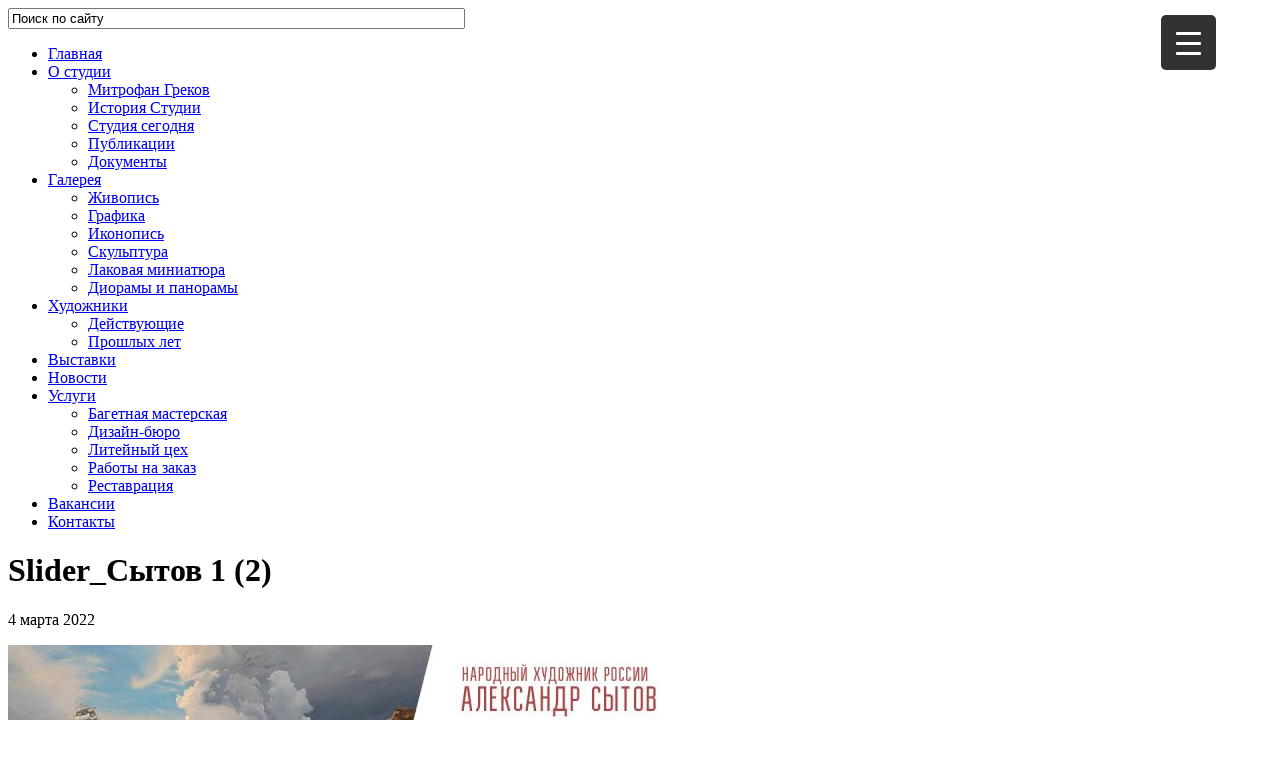

--- FILE ---
content_type: text/html; charset=UTF-8
request_url: https://www.grekovstudio.ru/slider_sytov-1-2
body_size: 15483
content:
<!DOCTYPE html>
<html dir="ltr" lang="ru-RU" class="no-js no-svg">
<head>
	<link rel="stylesheet" media="screen and (max-width: 641px)" href="https://www.grekovstudio.ru/wp-content/themes/grekov_theme/style-m.css?ver=2105251" />
	<link rel="stylesheet" type="text/css" media="screen and (min-width: 641px)" href="https://www.grekovstudio.ru/wp-content/themes/grekov_theme/style.css?ver=210525231" />
	<!-- Global site tag (gtag.js) - Google Analytics -->
	<script async src="https://www.googletagmanager.com/gtag/js?id=UA-116939271-1"></script>
	<script>
	  window.dataLayer = window.dataLayer || [];
	  function gtag(){dataLayer.push(arguments);}
	  gtag('js', new Date());

	  gtag('config', 'UA-116939271-1');
	</script>
	
	
	<meta name="yandex-verification" content="cd128a33ce2a01c6" /> 
	<!-- Yandex.Metrika counter -->
    <script type="text/javascript" >
       (function(m,e,t,r,i,k,a){m[i]=m[i]||function(){(m[i].a=m[i].a||[]).push(arguments)};
       m[i].l=1*new Date();
       for (var j = 0; j < document.scripts.length; j++) {if (document.scripts[j].src === r) { return; }}
       k=e.createElement(t),a=e.getElementsByTagName(t)[0],k.async=1,k.src=r,a.parentNode.insertBefore(k,a)})
       (window, document, "script", "https://mc.yandex.ru/metrika/tag.js", "ym");

       ym(48338828, "init", {
            clickmap:true,
            trackLinks:true,
            accurateTrackBounce:true
       });
    </script>
    <noscript><div><img src="https://mc.yandex.ru/watch/48338828" style="position:absolute; left:-9999px;" alt="" /></div></noscript>
    <!-- /Yandex.Metrika counter -->
	
	
	
	
	
	<link rel="icon" href="" type="image/x-icon" />
	<link rel="shortcut icon" href="" type="image/x-icon" />
	
	<meta charset="UTF-8">
	<meta name="viewport" content="width=device-width, initial-scale=1">
	<link rel="profile" href="https://gmpg.org/xfn/11">
	
	<meta property="og:locale" content="ru_RU" />
	<meta property="og:type" content="article" />
	<meta property="og:title" content="Slider_Сытов 1 (2) | Студия Грекова" />
	<meta property="og:url" content="https://www.grekovstudio.ru/slider_sytov-1-2" />
		<meta property="og:image:width" content="300" />
	<meta property="og:image:height" content="200" />
	<meta name="twitter:card" content="summary_large_image" />
		<meta property="article:publisher" content="https://www.facebook.com/grekovstudio/" />

		<style>img:is([sizes="auto" i], [sizes^="auto," i]) { contain-intrinsic-size: 3000px 1500px }</style>
	
		<!-- All in One SEO 4.8.7.2 - aioseo.com -->
		<title>Slider_Сытов 1 (2) | Студия Грекова</title>
	<meta name="robots" content="max-image-preview:large" />
	<meta name="author" content="admin"/>
	<link rel="canonical" href="https://www.grekovstudio.ru/slider_sytov-1-2" />
	<meta name="generator" content="All in One SEO (AIOSEO) 4.8.7.2" />
		<script type="application/ld+json" class="aioseo-schema">
			{"@context":"https:\/\/schema.org","@graph":[{"@type":"BreadcrumbList","@id":"https:\/\/www.grekovstudio.ru\/slider_sytov-1-2#breadcrumblist","itemListElement":[{"@type":"ListItem","@id":"https:\/\/www.grekovstudio.ru#listItem","position":1,"name":"Home","item":"https:\/\/www.grekovstudio.ru","nextItem":{"@type":"ListItem","@id":"https:\/\/www.grekovstudio.ru\/slider_sytov-1-2#listItem","name":"Slider_\u0421\u044b\u0442\u043e\u0432 1 (2)"}},{"@type":"ListItem","@id":"https:\/\/www.grekovstudio.ru\/slider_sytov-1-2#listItem","position":2,"name":"Slider_\u0421\u044b\u0442\u043e\u0432 1 (2)","previousItem":{"@type":"ListItem","@id":"https:\/\/www.grekovstudio.ru#listItem","name":"Home"}}]},{"@type":"ItemPage","@id":"https:\/\/www.grekovstudio.ru\/slider_sytov-1-2#itempage","url":"https:\/\/www.grekovstudio.ru\/slider_sytov-1-2","name":"Slider_\u0421\u044b\u0442\u043e\u0432 1 (2) | \u0421\u0442\u0443\u0434\u0438\u044f \u0413\u0440\u0435\u043a\u043e\u0432\u0430","inLanguage":"ru-RU","isPartOf":{"@id":"https:\/\/www.grekovstudio.ru\/#website"},"breadcrumb":{"@id":"https:\/\/www.grekovstudio.ru\/slider_sytov-1-2#breadcrumblist"},"author":{"@id":"https:\/\/www.grekovstudio.ru\/author\/admin#author"},"creator":{"@id":"https:\/\/www.grekovstudio.ru\/author\/admin#author"},"datePublished":"2022-03-04T11:42:57+03:00","dateModified":"2022-03-04T11:42:57+03:00"},{"@type":"Organization","@id":"https:\/\/www.grekovstudio.ru\/#organization","name":"\u0421\u0442\u0443\u0434\u0438\u044f \u0432\u043e\u0435\u043d\u043d\u044b\u0445 \u0445\u0443\u0434\u043e\u0436\u043d\u0438\u043a\u043e\u0432 \u0438\u043c\u0435\u043d\u0438 \u041c.\u0411. \u0413\u0440\u0435\u043a\u043e\u0432\u0430","description":"\u0421\u0442\u0443\u0434\u0438\u044f \u0432\u043e\u0435\u043d\u043d\u044b\u0445 \u0445\u0443\u0434\u043e\u0436\u043d\u0438\u043a\u043e\u0432 \u0438\u043c\u0435\u043d\u0438 \u041c.\u0411. \u0413\u0440\u0435\u043a\u043e\u0432\u0430","url":"https:\/\/www.grekovstudio.ru\/","logo":{"@type":"ImageObject","url":"https:\/\/www.grekovstudio.ru\/wp-content\/uploads\/2021\/09\/logo_main-1.png","@id":"https:\/\/www.grekovstudio.ru\/slider_sytov-1-2\/#organizationLogo","width":1000,"height":830},"image":{"@id":"https:\/\/www.grekovstudio.ru\/slider_sytov-1-2\/#organizationLogo"},"sameAs":["https:\/\/www.instagram.com\/grekovstudio","https:\/\/www.youtube.com\/channel\/UC0Q6fHLkoLB_xn4_LOO1-VQ"]},{"@type":"Person","@id":"https:\/\/www.grekovstudio.ru\/author\/admin#author","url":"https:\/\/www.grekovstudio.ru\/author\/admin","name":"admin","image":{"@type":"ImageObject","@id":"https:\/\/www.grekovstudio.ru\/slider_sytov-1-2#authorImage","url":"https:\/\/secure.gravatar.com\/avatar\/47c0a33c98088dcd58d479120ba129e0?s=96&d=mm&r=g","width":96,"height":96,"caption":"admin"}},{"@type":"WebSite","@id":"https:\/\/www.grekovstudio.ru\/#website","url":"https:\/\/www.grekovstudio.ru\/","name":"\u0421\u0442\u0443\u0434\u0438\u044f \u0413\u0440\u0435\u043a\u043e\u0432\u0430","description":"\u0421\u0442\u0443\u0434\u0438\u044f \u0432\u043e\u0435\u043d\u043d\u044b\u0445 \u0445\u0443\u0434\u043e\u0436\u043d\u0438\u043a\u043e\u0432 \u0438\u043c\u0435\u043d\u0438 \u041c.\u0411. \u0413\u0440\u0435\u043a\u043e\u0432\u0430","inLanguage":"ru-RU","publisher":{"@id":"https:\/\/www.grekovstudio.ru\/#organization"}}]}
		</script>
		<!-- All in One SEO -->

<link rel="alternate" type="application/rss+xml" title="Студия Грекова &raquo; Лента комментариев к &laquo;Slider_Сытов 1 (2)&raquo;" href="https://www.grekovstudio.ru/feed/?attachment_id=6563" />
<script type="text/javascript">
/* <![CDATA[ */
window._wpemojiSettings = {"baseUrl":"https:\/\/s.w.org\/images\/core\/emoji\/15.0.3\/72x72\/","ext":".png","svgUrl":"https:\/\/s.w.org\/images\/core\/emoji\/15.0.3\/svg\/","svgExt":".svg","source":{"concatemoji":"https:\/\/www.grekovstudio.ru\/wp-includes\/js\/wp-emoji-release.min.js?ver=6.7.4"}};
/*! This file is auto-generated */
!function(i,n){var o,s,e;function c(e){try{var t={supportTests:e,timestamp:(new Date).valueOf()};sessionStorage.setItem(o,JSON.stringify(t))}catch(e){}}function p(e,t,n){e.clearRect(0,0,e.canvas.width,e.canvas.height),e.fillText(t,0,0);var t=new Uint32Array(e.getImageData(0,0,e.canvas.width,e.canvas.height).data),r=(e.clearRect(0,0,e.canvas.width,e.canvas.height),e.fillText(n,0,0),new Uint32Array(e.getImageData(0,0,e.canvas.width,e.canvas.height).data));return t.every(function(e,t){return e===r[t]})}function u(e,t,n){switch(t){case"flag":return n(e,"\ud83c\udff3\ufe0f\u200d\u26a7\ufe0f","\ud83c\udff3\ufe0f\u200b\u26a7\ufe0f")?!1:!n(e,"\ud83c\uddfa\ud83c\uddf3","\ud83c\uddfa\u200b\ud83c\uddf3")&&!n(e,"\ud83c\udff4\udb40\udc67\udb40\udc62\udb40\udc65\udb40\udc6e\udb40\udc67\udb40\udc7f","\ud83c\udff4\u200b\udb40\udc67\u200b\udb40\udc62\u200b\udb40\udc65\u200b\udb40\udc6e\u200b\udb40\udc67\u200b\udb40\udc7f");case"emoji":return!n(e,"\ud83d\udc26\u200d\u2b1b","\ud83d\udc26\u200b\u2b1b")}return!1}function f(e,t,n){var r="undefined"!=typeof WorkerGlobalScope&&self instanceof WorkerGlobalScope?new OffscreenCanvas(300,150):i.createElement("canvas"),a=r.getContext("2d",{willReadFrequently:!0}),o=(a.textBaseline="top",a.font="600 32px Arial",{});return e.forEach(function(e){o[e]=t(a,e,n)}),o}function t(e){var t=i.createElement("script");t.src=e,t.defer=!0,i.head.appendChild(t)}"undefined"!=typeof Promise&&(o="wpEmojiSettingsSupports",s=["flag","emoji"],n.supports={everything:!0,everythingExceptFlag:!0},e=new Promise(function(e){i.addEventListener("DOMContentLoaded",e,{once:!0})}),new Promise(function(t){var n=function(){try{var e=JSON.parse(sessionStorage.getItem(o));if("object"==typeof e&&"number"==typeof e.timestamp&&(new Date).valueOf()<e.timestamp+604800&&"object"==typeof e.supportTests)return e.supportTests}catch(e){}return null}();if(!n){if("undefined"!=typeof Worker&&"undefined"!=typeof OffscreenCanvas&&"undefined"!=typeof URL&&URL.createObjectURL&&"undefined"!=typeof Blob)try{var e="postMessage("+f.toString()+"("+[JSON.stringify(s),u.toString(),p.toString()].join(",")+"));",r=new Blob([e],{type:"text/javascript"}),a=new Worker(URL.createObjectURL(r),{name:"wpTestEmojiSupports"});return void(a.onmessage=function(e){c(n=e.data),a.terminate(),t(n)})}catch(e){}c(n=f(s,u,p))}t(n)}).then(function(e){for(var t in e)n.supports[t]=e[t],n.supports.everything=n.supports.everything&&n.supports[t],"flag"!==t&&(n.supports.everythingExceptFlag=n.supports.everythingExceptFlag&&n.supports[t]);n.supports.everythingExceptFlag=n.supports.everythingExceptFlag&&!n.supports.flag,n.DOMReady=!1,n.readyCallback=function(){n.DOMReady=!0}}).then(function(){return e}).then(function(){var e;n.supports.everything||(n.readyCallback(),(e=n.source||{}).concatemoji?t(e.concatemoji):e.wpemoji&&e.twemoji&&(t(e.twemoji),t(e.wpemoji)))}))}((window,document),window._wpemojiSettings);
/* ]]> */
</script>
<style id='wp-emoji-styles-inline-css' type='text/css'>

	img.wp-smiley, img.emoji {
		display: inline !important;
		border: none !important;
		box-shadow: none !important;
		height: 1em !important;
		width: 1em !important;
		margin: 0 0.07em !important;
		vertical-align: -0.1em !important;
		background: none !important;
		padding: 0 !important;
	}
</style>
<link rel='stylesheet' id='wp-block-library-css' href='https://www.grekovstudio.ru/wp-includes/css/dist/block-library/style.min.css?ver=6.7.4' type='text/css' media='all' />
<style id='classic-theme-styles-inline-css' type='text/css'>
/*! This file is auto-generated */
.wp-block-button__link{color:#fff;background-color:#32373c;border-radius:9999px;box-shadow:none;text-decoration:none;padding:calc(.667em + 2px) calc(1.333em + 2px);font-size:1.125em}.wp-block-file__button{background:#32373c;color:#fff;text-decoration:none}
</style>
<style id='global-styles-inline-css' type='text/css'>
:root{--wp--preset--aspect-ratio--square: 1;--wp--preset--aspect-ratio--4-3: 4/3;--wp--preset--aspect-ratio--3-4: 3/4;--wp--preset--aspect-ratio--3-2: 3/2;--wp--preset--aspect-ratio--2-3: 2/3;--wp--preset--aspect-ratio--16-9: 16/9;--wp--preset--aspect-ratio--9-16: 9/16;--wp--preset--color--black: #000000;--wp--preset--color--cyan-bluish-gray: #abb8c3;--wp--preset--color--white: #ffffff;--wp--preset--color--pale-pink: #f78da7;--wp--preset--color--vivid-red: #cf2e2e;--wp--preset--color--luminous-vivid-orange: #ff6900;--wp--preset--color--luminous-vivid-amber: #fcb900;--wp--preset--color--light-green-cyan: #7bdcb5;--wp--preset--color--vivid-green-cyan: #00d084;--wp--preset--color--pale-cyan-blue: #8ed1fc;--wp--preset--color--vivid-cyan-blue: #0693e3;--wp--preset--color--vivid-purple: #9b51e0;--wp--preset--gradient--vivid-cyan-blue-to-vivid-purple: linear-gradient(135deg,rgba(6,147,227,1) 0%,rgb(155,81,224) 100%);--wp--preset--gradient--light-green-cyan-to-vivid-green-cyan: linear-gradient(135deg,rgb(122,220,180) 0%,rgb(0,208,130) 100%);--wp--preset--gradient--luminous-vivid-amber-to-luminous-vivid-orange: linear-gradient(135deg,rgba(252,185,0,1) 0%,rgba(255,105,0,1) 100%);--wp--preset--gradient--luminous-vivid-orange-to-vivid-red: linear-gradient(135deg,rgba(255,105,0,1) 0%,rgb(207,46,46) 100%);--wp--preset--gradient--very-light-gray-to-cyan-bluish-gray: linear-gradient(135deg,rgb(238,238,238) 0%,rgb(169,184,195) 100%);--wp--preset--gradient--cool-to-warm-spectrum: linear-gradient(135deg,rgb(74,234,220) 0%,rgb(151,120,209) 20%,rgb(207,42,186) 40%,rgb(238,44,130) 60%,rgb(251,105,98) 80%,rgb(254,248,76) 100%);--wp--preset--gradient--blush-light-purple: linear-gradient(135deg,rgb(255,206,236) 0%,rgb(152,150,240) 100%);--wp--preset--gradient--blush-bordeaux: linear-gradient(135deg,rgb(254,205,165) 0%,rgb(254,45,45) 50%,rgb(107,0,62) 100%);--wp--preset--gradient--luminous-dusk: linear-gradient(135deg,rgb(255,203,112) 0%,rgb(199,81,192) 50%,rgb(65,88,208) 100%);--wp--preset--gradient--pale-ocean: linear-gradient(135deg,rgb(255,245,203) 0%,rgb(182,227,212) 50%,rgb(51,167,181) 100%);--wp--preset--gradient--electric-grass: linear-gradient(135deg,rgb(202,248,128) 0%,rgb(113,206,126) 100%);--wp--preset--gradient--midnight: linear-gradient(135deg,rgb(2,3,129) 0%,rgb(40,116,252) 100%);--wp--preset--font-size--small: 13px;--wp--preset--font-size--medium: 20px;--wp--preset--font-size--large: 36px;--wp--preset--font-size--x-large: 42px;--wp--preset--spacing--20: 0.44rem;--wp--preset--spacing--30: 0.67rem;--wp--preset--spacing--40: 1rem;--wp--preset--spacing--50: 1.5rem;--wp--preset--spacing--60: 2.25rem;--wp--preset--spacing--70: 3.38rem;--wp--preset--spacing--80: 5.06rem;--wp--preset--shadow--natural: 6px 6px 9px rgba(0, 0, 0, 0.2);--wp--preset--shadow--deep: 12px 12px 50px rgba(0, 0, 0, 0.4);--wp--preset--shadow--sharp: 6px 6px 0px rgba(0, 0, 0, 0.2);--wp--preset--shadow--outlined: 6px 6px 0px -3px rgba(255, 255, 255, 1), 6px 6px rgba(0, 0, 0, 1);--wp--preset--shadow--crisp: 6px 6px 0px rgba(0, 0, 0, 1);}:where(.is-layout-flex){gap: 0.5em;}:where(.is-layout-grid){gap: 0.5em;}body .is-layout-flex{display: flex;}.is-layout-flex{flex-wrap: wrap;align-items: center;}.is-layout-flex > :is(*, div){margin: 0;}body .is-layout-grid{display: grid;}.is-layout-grid > :is(*, div){margin: 0;}:where(.wp-block-columns.is-layout-flex){gap: 2em;}:where(.wp-block-columns.is-layout-grid){gap: 2em;}:where(.wp-block-post-template.is-layout-flex){gap: 1.25em;}:where(.wp-block-post-template.is-layout-grid){gap: 1.25em;}.has-black-color{color: var(--wp--preset--color--black) !important;}.has-cyan-bluish-gray-color{color: var(--wp--preset--color--cyan-bluish-gray) !important;}.has-white-color{color: var(--wp--preset--color--white) !important;}.has-pale-pink-color{color: var(--wp--preset--color--pale-pink) !important;}.has-vivid-red-color{color: var(--wp--preset--color--vivid-red) !important;}.has-luminous-vivid-orange-color{color: var(--wp--preset--color--luminous-vivid-orange) !important;}.has-luminous-vivid-amber-color{color: var(--wp--preset--color--luminous-vivid-amber) !important;}.has-light-green-cyan-color{color: var(--wp--preset--color--light-green-cyan) !important;}.has-vivid-green-cyan-color{color: var(--wp--preset--color--vivid-green-cyan) !important;}.has-pale-cyan-blue-color{color: var(--wp--preset--color--pale-cyan-blue) !important;}.has-vivid-cyan-blue-color{color: var(--wp--preset--color--vivid-cyan-blue) !important;}.has-vivid-purple-color{color: var(--wp--preset--color--vivid-purple) !important;}.has-black-background-color{background-color: var(--wp--preset--color--black) !important;}.has-cyan-bluish-gray-background-color{background-color: var(--wp--preset--color--cyan-bluish-gray) !important;}.has-white-background-color{background-color: var(--wp--preset--color--white) !important;}.has-pale-pink-background-color{background-color: var(--wp--preset--color--pale-pink) !important;}.has-vivid-red-background-color{background-color: var(--wp--preset--color--vivid-red) !important;}.has-luminous-vivid-orange-background-color{background-color: var(--wp--preset--color--luminous-vivid-orange) !important;}.has-luminous-vivid-amber-background-color{background-color: var(--wp--preset--color--luminous-vivid-amber) !important;}.has-light-green-cyan-background-color{background-color: var(--wp--preset--color--light-green-cyan) !important;}.has-vivid-green-cyan-background-color{background-color: var(--wp--preset--color--vivid-green-cyan) !important;}.has-pale-cyan-blue-background-color{background-color: var(--wp--preset--color--pale-cyan-blue) !important;}.has-vivid-cyan-blue-background-color{background-color: var(--wp--preset--color--vivid-cyan-blue) !important;}.has-vivid-purple-background-color{background-color: var(--wp--preset--color--vivid-purple) !important;}.has-black-border-color{border-color: var(--wp--preset--color--black) !important;}.has-cyan-bluish-gray-border-color{border-color: var(--wp--preset--color--cyan-bluish-gray) !important;}.has-white-border-color{border-color: var(--wp--preset--color--white) !important;}.has-pale-pink-border-color{border-color: var(--wp--preset--color--pale-pink) !important;}.has-vivid-red-border-color{border-color: var(--wp--preset--color--vivid-red) !important;}.has-luminous-vivid-orange-border-color{border-color: var(--wp--preset--color--luminous-vivid-orange) !important;}.has-luminous-vivid-amber-border-color{border-color: var(--wp--preset--color--luminous-vivid-amber) !important;}.has-light-green-cyan-border-color{border-color: var(--wp--preset--color--light-green-cyan) !important;}.has-vivid-green-cyan-border-color{border-color: var(--wp--preset--color--vivid-green-cyan) !important;}.has-pale-cyan-blue-border-color{border-color: var(--wp--preset--color--pale-cyan-blue) !important;}.has-vivid-cyan-blue-border-color{border-color: var(--wp--preset--color--vivid-cyan-blue) !important;}.has-vivid-purple-border-color{border-color: var(--wp--preset--color--vivid-purple) !important;}.has-vivid-cyan-blue-to-vivid-purple-gradient-background{background: var(--wp--preset--gradient--vivid-cyan-blue-to-vivid-purple) !important;}.has-light-green-cyan-to-vivid-green-cyan-gradient-background{background: var(--wp--preset--gradient--light-green-cyan-to-vivid-green-cyan) !important;}.has-luminous-vivid-amber-to-luminous-vivid-orange-gradient-background{background: var(--wp--preset--gradient--luminous-vivid-amber-to-luminous-vivid-orange) !important;}.has-luminous-vivid-orange-to-vivid-red-gradient-background{background: var(--wp--preset--gradient--luminous-vivid-orange-to-vivid-red) !important;}.has-very-light-gray-to-cyan-bluish-gray-gradient-background{background: var(--wp--preset--gradient--very-light-gray-to-cyan-bluish-gray) !important;}.has-cool-to-warm-spectrum-gradient-background{background: var(--wp--preset--gradient--cool-to-warm-spectrum) !important;}.has-blush-light-purple-gradient-background{background: var(--wp--preset--gradient--blush-light-purple) !important;}.has-blush-bordeaux-gradient-background{background: var(--wp--preset--gradient--blush-bordeaux) !important;}.has-luminous-dusk-gradient-background{background: var(--wp--preset--gradient--luminous-dusk) !important;}.has-pale-ocean-gradient-background{background: var(--wp--preset--gradient--pale-ocean) !important;}.has-electric-grass-gradient-background{background: var(--wp--preset--gradient--electric-grass) !important;}.has-midnight-gradient-background{background: var(--wp--preset--gradient--midnight) !important;}.has-small-font-size{font-size: var(--wp--preset--font-size--small) !important;}.has-medium-font-size{font-size: var(--wp--preset--font-size--medium) !important;}.has-large-font-size{font-size: var(--wp--preset--font-size--large) !important;}.has-x-large-font-size{font-size: var(--wp--preset--font-size--x-large) !important;}
:where(.wp-block-post-template.is-layout-flex){gap: 1.25em;}:where(.wp-block-post-template.is-layout-grid){gap: 1.25em;}
:where(.wp-block-columns.is-layout-flex){gap: 2em;}:where(.wp-block-columns.is-layout-grid){gap: 2em;}
:root :where(.wp-block-pullquote){font-size: 1.5em;line-height: 1.6;}
</style>
<link rel='stylesheet' id='powertip-css' href='https://www.grekovstudio.ru/wp-content/plugins/devvn-image-hotspot/frontend/css/jquery.powertip.min.css?ver=1.2.0' type='text/css' media='all' />
<link rel='stylesheet' id='maps-points-css' href='https://www.grekovstudio.ru/wp-content/plugins/devvn-image-hotspot/frontend/css/maps_points.css?ver=1.2.9' type='text/css' media='all' />
<style id='responsive-menu-inline-css' type='text/css'>
/** This file is major component of this plugin so please don't try to edit here. */
#rmp_menu_trigger-6328 {
  width: 55px;
  height: 55px;
  position: fixed;
  top: 15px;
  border-radius: 5px;
  display: none;
  text-decoration: none;
  right: 5%;
  background: #323232;
  transition: transform 0.5s, background-color 0.5s;
}
#rmp_menu_trigger-6328:hover, #rmp_menu_trigger-6328:focus {
  background: #323232;
  text-decoration: unset;
}
#rmp_menu_trigger-6328.is-active {
  background: #323232;
}
#rmp_menu_trigger-6328 .rmp-trigger-box {
  width: 25px;
  color: #ffffff;
}
#rmp_menu_trigger-6328 .rmp-trigger-icon-active, #rmp_menu_trigger-6328 .rmp-trigger-text-open {
  display: none;
}
#rmp_menu_trigger-6328.is-active .rmp-trigger-icon-active, #rmp_menu_trigger-6328.is-active .rmp-trigger-text-open {
  display: inline;
}
#rmp_menu_trigger-6328.is-active .rmp-trigger-icon-inactive, #rmp_menu_trigger-6328.is-active .rmp-trigger-text {
  display: none;
}
#rmp_menu_trigger-6328 .rmp-trigger-label {
  color: #ffffff;
  pointer-events: none;
  line-height: 13px;
  font-family: inherit;
  font-size: 14px;
  display: inline;
  text-transform: inherit;
}
#rmp_menu_trigger-6328 .rmp-trigger-label.rmp-trigger-label-top {
  display: block;
  margin-bottom: 12px;
}
#rmp_menu_trigger-6328 .rmp-trigger-label.rmp-trigger-label-bottom {
  display: block;
  margin-top: 12px;
}
#rmp_menu_trigger-6328 .responsive-menu-pro-inner {
  display: block;
}
#rmp_menu_trigger-6328 .rmp-trigger-icon-inactive .rmp-font-icon {
  color: #ffffff;
}
#rmp_menu_trigger-6328 .responsive-menu-pro-inner, #rmp_menu_trigger-6328 .responsive-menu-pro-inner::before, #rmp_menu_trigger-6328 .responsive-menu-pro-inner::after {
  width: 25px;
  height: 3px;
  background-color: #ffffff;
  border-radius: 4px;
  position: absolute;
}
#rmp_menu_trigger-6328 .rmp-trigger-icon-active .rmp-font-icon {
  color: #ffffff;
}
#rmp_menu_trigger-6328.is-active .responsive-menu-pro-inner, #rmp_menu_trigger-6328.is-active .responsive-menu-pro-inner::before, #rmp_menu_trigger-6328.is-active .responsive-menu-pro-inner::after {
  background-color: #ffffff;
}
#rmp_menu_trigger-6328:hover .rmp-trigger-icon-inactive .rmp-font-icon {
  color: #ffffff;
}
#rmp_menu_trigger-6328:not(.is-active):hover .responsive-menu-pro-inner, #rmp_menu_trigger-6328:not(.is-active):hover .responsive-menu-pro-inner::before, #rmp_menu_trigger-6328:not(.is-active):hover .responsive-menu-pro-inner::after {
  background-color: #ffffff;
}
#rmp_menu_trigger-6328 .responsive-menu-pro-inner::before {
  top: 10px;
}
#rmp_menu_trigger-6328 .responsive-menu-pro-inner::after {
  bottom: 10px;
}
#rmp_menu_trigger-6328.is-active .responsive-menu-pro-inner::after {
  bottom: 0;
}
/* Hamburger menu styling */
@media screen and (max-width: 8000px) {
  /** Menu Title Style */
  /** Menu Additional Content Style */
  #rmp_menu_trigger-6328 {
    display: block;
  }
  #rmp-container-6328 {
    position: fixed;
    top: 0;
    margin: 0;
    transition: transform 0.5s;
    overflow: auto;
    display: block;
    width: 75%;
    background-color: #212121;
    background-image: url("");
    height: 100%;
    left: 0;
    padding-top: 0px;
    padding-left: 0px;
    padding-bottom: 0px;
    padding-right: 0px;
  }
  #rmp-menu-wrap-6328 {
    padding-top: 0px;
    padding-left: 0px;
    padding-bottom: 0px;
    padding-right: 0px;
    background-color: #212121;
  }
  #rmp-menu-wrap-6328 .rmp-menu, #rmp-menu-wrap-6328 .rmp-submenu {
    width: 100%;
    box-sizing: border-box;
    margin: 0;
    padding: 0;
  }
  #rmp-menu-wrap-6328 .rmp-submenu-depth-1 .rmp-menu-item-link {
    padding-left: 15%;
  }
  #rmp-menu-wrap-6328 .rmp-submenu-depth-2 .rmp-menu-item-link {
    padding-left: 25%;
  }
  #rmp-menu-wrap-6328 .rmp-submenu-depth-3 .rmp-menu-item-link {
    padding-left: 30%;
  }
  #rmp-menu-wrap-6328 .rmp-submenu-depth-4 .rmp-menu-item-link {
    padding-left: 35%;
  }
  #rmp-menu-wrap-6328 .rmp-submenu.rmp-submenu-open {
    display: block;
  }
  #rmp-menu-wrap-6328 .rmp-menu-item {
    width: 100%;
    list-style: none;
    margin: 0;
  }
  #rmp-menu-wrap-6328 .rmp-menu-item-link {
    height: 40px;
    line-height: 40px;
    font-size: 13px;
    border-bottom: 1px solid #212121;
    font-family: inherit;
    color: #ffffff;
    text-align: left;
    background-color: #212121;
    font-weight: normal;
    letter-spacing: 0px;
    display: block;
    box-sizing: border-box;
    width: 100%;
    text-decoration: none;
    position: relative;
    overflow: hidden;
    transition: background-color 0.5s, border-color 0.5s, 0.5s;
    padding: 0 5%;
    padding-right: 50px;
  }
  #rmp-menu-wrap-6328 .rmp-menu-item-link:after, #rmp-menu-wrap-6328 .rmp-menu-item-link:before {
    display: none;
  }
  #rmp-menu-wrap-6328 .rmp-menu-item-link:hover, #rmp-menu-wrap-6328 .rmp-menu-item-link:focus {
    color: #ffffff;
    border-color: #212121;
    background-color: #3f3f3f;
  }
  #rmp-menu-wrap-6328 .rmp-menu-item-link:focus {
    outline: none;
    border-color: unset;
    box-shadow: unset;
  }
  #rmp-menu-wrap-6328 .rmp-menu-item-link .rmp-font-icon {
    height: 40px;
    line-height: 40px;
    margin-right: 10px;
    font-size: 13px;
  }
  #rmp-menu-wrap-6328 .rmp-menu-current-item .rmp-menu-item-link {
    color: #ffffff;
    border-color: #212121;
    background-color: #212121;
  }
  #rmp-menu-wrap-6328 .rmp-menu-current-item .rmp-menu-item-link:hover, #rmp-menu-wrap-6328 .rmp-menu-current-item .rmp-menu-item-link:focus {
    color: #ffffff;
    border-color: #3f3f3f;
    background-color: #3f3f3f;
  }
  #rmp-menu-wrap-6328 .rmp-menu-subarrow {
    position: absolute;
    top: 0;
    bottom: 0;
    text-align: center;
    overflow: hidden;
    background-size: cover;
    overflow: hidden;
    right: 0;
    border-left-style: solid;
    border-left-color: #212121;
    border-left-width: 1px;
    height: 40px;
    width: 40px;
    color: #ffffff;
    background-color: #212121;
  }
  #rmp-menu-wrap-6328 .rmp-menu-subarrow svg {
    fill: #ffffff;
  }
  #rmp-menu-wrap-6328 .rmp-menu-subarrow:hover {
    color: #ffffff;
    border-color: #3f3f3f;
    background-color: #3f3f3f;
  }
  #rmp-menu-wrap-6328 .rmp-menu-subarrow:hover svg {
    fill: #ffffff;
  }
  #rmp-menu-wrap-6328 .rmp-menu-subarrow .rmp-font-icon {
    margin-right: unset;
  }
  #rmp-menu-wrap-6328 .rmp-menu-subarrow * {
    vertical-align: middle;
    line-height: 40px;
  }
  #rmp-menu-wrap-6328 .rmp-menu-subarrow-active {
    display: block;
    background-size: cover;
    color: #ffffff;
    border-color: #212121;
    background-color: #212121;
  }
  #rmp-menu-wrap-6328 .rmp-menu-subarrow-active svg {
    fill: #ffffff;
  }
  #rmp-menu-wrap-6328 .rmp-menu-subarrow-active:hover {
    color: #ffffff;
    border-color: #3f3f3f;
    background-color: #3f3f3f;
  }
  #rmp-menu-wrap-6328 .rmp-menu-subarrow-active:hover svg {
    fill: #ffffff;
  }
  #rmp-menu-wrap-6328 .rmp-submenu {
    display: none;
  }
  #rmp-menu-wrap-6328 .rmp-submenu .rmp-menu-item-link {
    height: 40px;
    line-height: 40px;
    letter-spacing: 0px;
    font-size: 13px;
    border-bottom: 1px solid #212121;
    font-family: inherit;
    font-weight: normal;
    color: #ffffff;
    text-align: left;
    background-color: #212121;
  }
  #rmp-menu-wrap-6328 .rmp-submenu .rmp-menu-item-link:hover, #rmp-menu-wrap-6328 .rmp-submenu .rmp-menu-item-link:focus {
    color: #ffffff;
    border-color: #212121;
    background-color: #3f3f3f;
  }
  #rmp-menu-wrap-6328 .rmp-submenu .rmp-menu-current-item .rmp-menu-item-link {
    color: #ffffff;
    border-color: #212121;
    background-color: #212121;
  }
  #rmp-menu-wrap-6328 .rmp-submenu .rmp-menu-current-item .rmp-menu-item-link:hover, #rmp-menu-wrap-6328 .rmp-submenu .rmp-menu-current-item .rmp-menu-item-link:focus {
    color: #ffffff;
    border-color: #3f3f3f;
    background-color: #3f3f3f;
  }
  #rmp-menu-wrap-6328 .rmp-submenu .rmp-menu-subarrow {
    right: 0;
    border-right: unset;
    border-left-style: solid;
    border-left-color: #1d4354;
    border-left-width: 0px;
    height: 39px;
    line-height: 39px;
    width: 40px;
    color: #fff;
    background-color: inherit;
  }
  #rmp-menu-wrap-6328 .rmp-submenu .rmp-menu-subarrow:hover {
    color: #fff;
    border-color: #3f3f3f;
    background-color: inherit;
  }
  #rmp-menu-wrap-6328 .rmp-submenu .rmp-menu-subarrow-active {
    color: #fff;
    border-color: #1d4354;
    background-color: inherit;
  }
  #rmp-menu-wrap-6328 .rmp-submenu .rmp-menu-subarrow-active:hover {
    color: #fff;
    border-color: #3f3f3f;
    background-color: inherit;
  }
  #rmp-menu-wrap-6328 .rmp-menu-item-description {
    margin: 0;
    padding: 5px 5%;
    opacity: 0.8;
    color: #ffffff;
  }
  #rmp-search-box-6328 {
    display: block;
    padding-top: 65px;
    padding-left: 5%;
    padding-bottom: 10px;
    padding-right: 5%;
  }
  #rmp-search-box-6328 .rmp-search-form {
    margin: 0;
  }
  #rmp-search-box-6328 .rmp-search-box {
    background: #ffffff;
    border: 1px solid #dadada;
    color: #333333;
    width: 100%;
    padding: 0 5%;
    border-radius: 6px;
    height: 45px;
    -webkit-appearance: none;
  }
  #rmp-search-box-6328 .rmp-search-box::placeholder {
    color: #c7c7cd;
  }
  #rmp-search-box-6328 .rmp-search-box:focus {
    background-color: #ffffff;
    outline: 2px solid #dadada;
    color: #333333;
  }
  #rmp-menu-title-6328 {
    background-color: #212121;
    color: #ffffff;
    text-align: left;
    font-size: 13px;
    padding-top: 10%;
    padding-left: 5%;
    padding-bottom: 0%;
    padding-right: 5%;
    font-weight: 400;
    transition: background-color 0.5s, border-color 0.5s, color 0.5s;
  }
  #rmp-menu-title-6328:hover {
    background-color: #212121;
    color: #ffffff;
  }
  #rmp-menu-title-6328 > .rmp-menu-title-link {
    color: #ffffff;
    width: 100%;
    background-color: unset;
    text-decoration: none;
  }
  #rmp-menu-title-6328 > .rmp-menu-title-link:hover {
    color: #ffffff;
  }
  #rmp-menu-title-6328 .rmp-font-icon {
    font-size: 13px;
  }
  #rmp-menu-additional-content-6328 {
    padding-top: 0px;
    padding-left: 5%;
    padding-bottom: 0px;
    padding-right: 5%;
    color: #ffffff;
    text-align: center;
    font-size: 16px;
  }
}
/**
This file contents common styling of menus.
*/
.rmp-container {
  display: none;
  visibility: visible;
  padding: 0px 0px 0px 0px;
  z-index: 99998;
  transition: all 0.3s;
  /** Scrolling bar in menu setting box **/
}
.rmp-container.rmp-fade-top, .rmp-container.rmp-fade-left, .rmp-container.rmp-fade-right, .rmp-container.rmp-fade-bottom {
  display: none;
}
.rmp-container.rmp-slide-left, .rmp-container.rmp-push-left {
  transform: translateX(-100%);
  -ms-transform: translateX(-100%);
  -webkit-transform: translateX(-100%);
  -moz-transform: translateX(-100%);
}
.rmp-container.rmp-slide-left.rmp-menu-open, .rmp-container.rmp-push-left.rmp-menu-open {
  transform: translateX(0);
  -ms-transform: translateX(0);
  -webkit-transform: translateX(0);
  -moz-transform: translateX(0);
}
.rmp-container.rmp-slide-right, .rmp-container.rmp-push-right {
  transform: translateX(100%);
  -ms-transform: translateX(100%);
  -webkit-transform: translateX(100%);
  -moz-transform: translateX(100%);
}
.rmp-container.rmp-slide-right.rmp-menu-open, .rmp-container.rmp-push-right.rmp-menu-open {
  transform: translateX(0);
  -ms-transform: translateX(0);
  -webkit-transform: translateX(0);
  -moz-transform: translateX(0);
}
.rmp-container.rmp-slide-top, .rmp-container.rmp-push-top {
  transform: translateY(-100%);
  -ms-transform: translateY(-100%);
  -webkit-transform: translateY(-100%);
  -moz-transform: translateY(-100%);
}
.rmp-container.rmp-slide-top.rmp-menu-open, .rmp-container.rmp-push-top.rmp-menu-open {
  transform: translateY(0);
  -ms-transform: translateY(0);
  -webkit-transform: translateY(0);
  -moz-transform: translateY(0);
}
.rmp-container.rmp-slide-bottom, .rmp-container.rmp-push-bottom {
  transform: translateY(100%);
  -ms-transform: translateY(100%);
  -webkit-transform: translateY(100%);
  -moz-transform: translateY(100%);
}
.rmp-container.rmp-slide-bottom.rmp-menu-open, .rmp-container.rmp-push-bottom.rmp-menu-open {
  transform: translateX(0);
  -ms-transform: translateX(0);
  -webkit-transform: translateX(0);
  -moz-transform: translateX(0);
}
.rmp-container::-webkit-scrollbar {
  width: 0px;
}
.rmp-container ::-webkit-scrollbar-track {
  box-shadow: inset 0 0 5px transparent;
}
.rmp-container ::-webkit-scrollbar-thumb {
  background: transparent;
}
.rmp-container ::-webkit-scrollbar-thumb:hover {
  background: transparent;
}
.rmp-container .rmp-menu-wrap .rmp-menu {
  transition: none;
  border-radius: 0;
  box-shadow: none;
  background: none;
  border: 0;
  bottom: auto;
  box-sizing: border-box;
  clip: auto;
  color: #666;
  display: block;
  float: none;
  font-family: inherit;
  font-size: 14px;
  height: auto;
  left: auto;
  line-height: 1.7;
  list-style-type: none;
  margin: 0;
  min-height: auto;
  max-height: none;
  opacity: 1;
  outline: none;
  overflow: visible;
  padding: 0;
  position: relative;
  pointer-events: auto;
  right: auto;
  text-align: left;
  text-decoration: none;
  text-indent: 0;
  text-transform: none;
  transform: none;
  top: auto;
  visibility: inherit;
  width: auto;
  word-wrap: break-word;
  white-space: normal;
}
.rmp-container .rmp-menu-additional-content {
  display: block;
  word-break: break-word;
}
.rmp-container .rmp-menu-title {
  display: flex;
  flex-direction: column;
}
.rmp-container .rmp-menu-title .rmp-menu-title-image {
  max-width: 100%;
  margin-bottom: 15px;
  display: block;
  margin: auto;
  margin-bottom: 15px;
}
button.rmp_menu_trigger {
  z-index: 999999;
  overflow: hidden;
  outline: none;
  border: 0;
  display: none;
  margin: 0;
  transition: transform 0.5s, background-color 0.5s;
  padding: 0;
}
button.rmp_menu_trigger .responsive-menu-pro-inner::before, button.rmp_menu_trigger .responsive-menu-pro-inner::after {
  content: "";
  display: block;
}
button.rmp_menu_trigger .responsive-menu-pro-inner::before {
  top: 10px;
}
button.rmp_menu_trigger .responsive-menu-pro-inner::after {
  bottom: 10px;
}
button.rmp_menu_trigger .rmp-trigger-box {
  width: 40px;
  display: inline-block;
  position: relative;
  pointer-events: none;
  vertical-align: super;
}
/*  Menu Trigger Boring Animation */
.rmp-menu-trigger-boring .responsive-menu-pro-inner {
  transition-property: none;
}
.rmp-menu-trigger-boring .responsive-menu-pro-inner::after, .rmp-menu-trigger-boring .responsive-menu-pro-inner::before {
  transition-property: none;
}
.rmp-menu-trigger-boring.is-active .responsive-menu-pro-inner {
  transform: rotate(45deg);
}
.rmp-menu-trigger-boring.is-active .responsive-menu-pro-inner:before {
  top: 0;
  opacity: 0;
}
.rmp-menu-trigger-boring.is-active .responsive-menu-pro-inner:after {
  bottom: 0;
  transform: rotate(-90deg);
}

</style>
<link rel='stylesheet' id='dashicons-css' href='https://www.grekovstudio.ru/wp-includes/css/dashicons.min.css?ver=6.7.4' type='text/css' media='all' />
<style id='wp-typography-custom-inline-css' type='text/css'>
sub, sup{font-size: 75%;line-height: 100%}sup{vertical-align: 60%}sub{vertical-align: -10%}.amp{font-family: Baskerville, "Goudy Old Style", Palatino, "Book Antiqua", "Warnock Pro", serif;font-size: 1.1em;font-style: italic;font-weight: normal;line-height: 1em}.caps{font-size: 90%}.dquo{margin-left: -0.4em}.quo{margin-left: -0.2em}.pull-single{margin-left: -0.15em}.push-single{margin-right: 0.15em}.pull-double{margin-left: -0.38em}.push-double{margin-right: 0.38em}
</style>
<style id='wp-typography-safari-font-workaround-inline-css' type='text/css'>
body {-webkit-font-feature-settings: "liga";font-feature-settings: "liga";-ms-font-feature-settings: normal;}
</style>
<link rel='stylesheet' id='mimetypes-link-icons-css' href='https://www.grekovstudio.ru/wp-content/plugins/mimetypes-link-icons/css/style.php?cssvars=bXRsaV9oZWlnaHQ9NjQmbXRsaV9pbWFnZV90eXBlPXBuZyZtdGxpX2xlZnRvcnJpZ2h0PWxlZnQmYWN0aXZlX3R5cGVzPXBkZnxyYXI&#038;ver=3.0' type='text/css' media='all' />
<link rel='stylesheet' id='gmedia-global-frontend-css' href='https://www.grekovstudio.ru/wp-content/plugins/grand-media/assets/gmedia.global.front.css?ver=1.15.0' type='text/css' media='all' />
<link rel='stylesheet' id='ari-fancybox-css' href='https://www.grekovstudio.ru/wp-content/plugins/ari-fancy-lightbox/assets/fancybox/jquery.fancybox.min.css?ver=1.3.18' type='text/css' media='all' />
<style id='ari-fancybox-inline-css' type='text/css'>
BODY .fancybox-container{z-index:200000}BODY .fancybox-is-open .fancybox-bg{opacity:0.87}BODY .fancybox-bg {background-color:#0f0f11}BODY .fancybox-thumbs {background-color:#ffffff}
</style>
<script type="text/javascript" src="https://www.grekovstudio.ru/wp-includes/js/jquery/jquery.min.js?ver=3.7.1" id="jquery-core-js"></script>
<script type="text/javascript" src="https://www.grekovstudio.ru/wp-includes/js/jquery/jquery-migrate.min.js?ver=3.4.1" id="jquery-migrate-js"></script>
<script type="text/javascript" id="rmp_menu_scripts-js-extra">
/* <![CDATA[ */
var rmp_menu = {"ajaxURL":"https:\/\/www.grekovstudio.ru\/wp-admin\/admin-ajax.php","wp_nonce":"c926e5fd39","menu":[{"menu_theme":"Default","theme_type":"default","theme_location_menu":"0","submenu_submenu_arrow_width":"40","submenu_submenu_arrow_width_unit":"px","submenu_submenu_arrow_height":"39","submenu_submenu_arrow_height_unit":"px","submenu_arrow_position":"right","submenu_sub_arrow_background_colour":"","submenu_sub_arrow_background_hover_colour":"","submenu_sub_arrow_background_colour_active":"","submenu_sub_arrow_background_hover_colour_active":"","submenu_sub_arrow_border_width":"","submenu_sub_arrow_border_width_unit":"px","submenu_sub_arrow_border_colour":"#1d4354","submenu_sub_arrow_border_hover_colour":"#3f3f3f","submenu_sub_arrow_border_colour_active":"#1d4354","submenu_sub_arrow_border_hover_colour_active":"#3f3f3f","submenu_sub_arrow_shape_colour":"#fff","submenu_sub_arrow_shape_hover_colour":"#fff","submenu_sub_arrow_shape_colour_active":"#fff","submenu_sub_arrow_shape_hover_colour_active":"#fff","use_header_bar":"off","header_bar_items_order":{"logo":"off","title":"on","additional content":"off","menu":"on","search":"off"},"header_bar_title":"Responsive Menu","header_bar_html_content":"","header_bar_logo":"","header_bar_logo_link":"","header_bar_logo_width":"","header_bar_logo_width_unit":"%","header_bar_logo_height":"","header_bar_logo_height_unit":"px","header_bar_height":"80","header_bar_height_unit":"px","header_bar_padding":{"top":"0px","right":"5%","bottom":"0px","left":"5%"},"header_bar_font":"","header_bar_font_size":"14","header_bar_font_size_unit":"px","header_bar_text_color":"#ffffff","header_bar_background_color":"#1d4354","header_bar_breakpoint":"8000","header_bar_position_type":"fixed","header_bar_adjust_page":"on","header_bar_scroll_enable":"off","header_bar_scroll_background_color":"#36bdf6","mobile_breakpoint":"600","tablet_breakpoint":"8000","transition_speed":"0.5","sub_menu_speed":"0.2","show_menu_on_page_load":"off","menu_disable_scrolling":"off","menu_overlay":"off","menu_overlay_colour":"rgba(0,0,0,0.7)","desktop_menu_width":"","desktop_menu_width_unit":"%","desktop_menu_positioning":"absolute","desktop_menu_side":"left","desktop_menu_to_hide":"","use_current_theme_location":"off","mega_menu":{"225":"off","227":"off","229":"off","228":"off","226":"off"},"desktop_submenu_open_animation":"none","desktop_submenu_open_animation_speed":"100ms","desktop_submenu_open_on_click":"off","desktop_menu_hide_and_show":"off","menu_name":"Default Menu","menu_to_use":"glavnoe-menyu","different_menu_for_mobile":"off","menu_to_use_in_mobile":"main-menu","use_mobile_menu":"on","use_tablet_menu":"on","use_desktop_menu":"off","menu_display_on":"all-pages","menu_to_hide":"","submenu_descriptions_on":"off","custom_walker":"","menu_background_colour":"#212121","menu_depth":"5","smooth_scroll_on":"off","smooth_scroll_speed":"500","menu_font_icons":{"id":["225"],"icon":[""]},"menu_links_height":"40","menu_links_height_unit":"px","menu_links_line_height":"40","menu_links_line_height_unit":"px","menu_depth_0":"5","menu_depth_0_unit":"%","menu_font_size":"13","menu_font_size_unit":"px","menu_font":"","menu_font_weight":"normal","menu_text_alignment":"left","menu_text_letter_spacing":"","menu_word_wrap":"off","menu_link_colour":"#ffffff","menu_link_hover_colour":"#ffffff","menu_current_link_colour":"#ffffff","menu_current_link_hover_colour":"#ffffff","menu_item_background_colour":"#212121","menu_item_background_hover_colour":"#3f3f3f","menu_current_item_background_colour":"#212121","menu_current_item_background_hover_colour":"#3f3f3f","menu_border_width":"1","menu_border_width_unit":"px","menu_item_border_colour":"#212121","menu_item_border_colour_hover":"#212121","menu_current_item_border_colour":"#212121","menu_current_item_border_hover_colour":"#3f3f3f","submenu_links_height":"40","submenu_links_height_unit":"px","submenu_links_line_height":"40","submenu_links_line_height_unit":"px","menu_depth_side":"left","menu_depth_1":"15","menu_depth_1_unit":"%","menu_depth_2":"25","menu_depth_2_unit":"%","menu_depth_3":"30","menu_depth_3_unit":"%","menu_depth_4":"35","menu_depth_4_unit":"%","submenu_item_background_colour":"#212121","submenu_item_background_hover_colour":"#3f3f3f","submenu_current_item_background_colour":"#212121","submenu_current_item_background_hover_colour":"#3f3f3f","submenu_border_width":"1","submenu_border_width_unit":"px","submenu_item_border_colour":"#212121","submenu_item_border_colour_hover":"#212121","submenu_current_item_border_colour":"#212121","submenu_current_item_border_hover_colour":"#3f3f3f","submenu_font_size":"13","submenu_font_size_unit":"px","submenu_font":"","submenu_font_weight":"normal","submenu_text_letter_spacing":"","submenu_text_alignment":"left","submenu_link_colour":"#ffffff","submenu_link_hover_colour":"#ffffff","submenu_current_link_colour":"#ffffff","submenu_current_link_hover_colour":"#ffffff","inactive_arrow_shape":"\u25bc","active_arrow_shape":"\u25b2","inactive_arrow_font_icon":"","active_arrow_font_icon":"","inactive_arrow_image":"","active_arrow_image":"","submenu_arrow_width":"40","submenu_arrow_width_unit":"px","submenu_arrow_height":"40","submenu_arrow_height_unit":"px","arrow_position":"right","menu_sub_arrow_shape_colour":"#ffffff","menu_sub_arrow_shape_hover_colour":"#ffffff","menu_sub_arrow_shape_colour_active":"#ffffff","menu_sub_arrow_shape_hover_colour_active":"#ffffff","menu_sub_arrow_border_width":"1","menu_sub_arrow_border_width_unit":"px","menu_sub_arrow_border_colour":"#212121","menu_sub_arrow_border_hover_colour":"#3f3f3f","menu_sub_arrow_border_colour_active":"#212121","menu_sub_arrow_border_hover_colour_active":"#3f3f3f","menu_sub_arrow_background_colour":"#212121","menu_sub_arrow_background_hover_colour":"#3f3f3f","menu_sub_arrow_background_colour_active":"#212121","menu_sub_arrow_background_hover_colour_active":"#3f3f3f","fade_submenus":"off","fade_submenus_side":"left","fade_submenus_delay":"100","fade_submenus_speed":"500","use_slide_effect":"off","slide_effect_back_to_text":"Back","accordion_animation":"off","auto_expand_all_submenus":"on","auto_expand_current_submenus":"off","menu_item_click_to_trigger_submenu":"off","button_width":"55","button_width_unit":"px","button_height":"55","button_height_unit":"px","button_background_colour":"#323232","button_background_colour_hover":"#323232","button_background_colour_active":"#323232","toggle_button_border_radius":"5","button_transparent_background":"off","button_left_or_right":"right","button_position_type":"fixed","button_distance_from_side":"5","button_distance_from_side_unit":"%","button_top":"15","button_top_unit":"px","button_push_with_animation":"off","button_click_animation":"boring","button_line_margin":"5","button_line_margin_unit":"px","button_line_width":"25","button_line_width_unit":"px","button_line_height":"3","button_line_height_unit":"px","button_line_colour":"#ffffff","button_line_colour_hover":"#ffffff","button_line_colour_active":"#ffffff","button_font_icon":"","button_font_icon_when_clicked":"","button_image":"","button_image_when_clicked":"","button_title":"","button_title_open":"","button_title_position":"left","menu_container_columns":"","button_font":"","button_font_size":"14","button_font_size_unit":"px","button_title_line_height":"13","button_title_line_height_unit":"px","button_text_colour":"#ffffff","button_trigger_type_click":"on","button_trigger_type_hover":"off","button_click_trigger":"#responsive-menu-button","items_order":{"search":"on","title":"","menu":"on","additional content":"on"},"menu_title":"","menu_title_link":"","menu_title_link_location":"_self","menu_title_image":"","menu_title_font_icon":"","menu_title_section_padding":{"top":"10%","right":"5%","bottom":"0%","left":"5%"},"menu_title_background_colour":"#212121","menu_title_background_hover_colour":"#212121","menu_title_font_size":"13","menu_title_font_size_unit":"px","menu_title_alignment":"left","menu_title_font_weight":"400","menu_title_font_family":"","menu_title_colour":"#ffffff","menu_title_hover_colour":"#ffffff","menu_title_image_width":"","menu_title_image_width_unit":"%","menu_title_image_height":"","menu_title_image_height_unit":"px","menu_additional_content":"","menu_additional_section_padding":{"top":"0px","right":"5%","bottom":"0px","left":"5%"},"menu_additional_content_font_size":"16","menu_additional_content_font_size_unit":"px","menu_additional_content_alignment":"center","menu_additional_content_colour":"#ffffff","menu_search_box_text":"Search","menu_search_box_code":"","menu_search_section_padding":{"top":"65px","right":"5%","bottom":"10px","left":"5%"},"menu_search_box_height":"45","menu_search_box_height_unit":"px","menu_search_box_border_radius":"6","menu_search_box_text_colour":"#333333","menu_search_box_background_colour":"#ffffff","menu_search_box_placeholder_colour":"#c7c7cd","menu_search_box_border_colour":"#dadada","menu_section_padding":{"top":"0px","right":"0px","bottom":"0px","left":"0px"},"menu_width":"75","menu_width_unit":"%","menu_maximum_width":"","menu_maximum_width_unit":"px","menu_minimum_width":"","menu_minimum_width_unit":"px","menu_auto_height":"off","menu_container_padding":{"top":"0px","right":"0px","bottom":"0px","left":"0px"},"menu_container_background_colour":"#212121","menu_background_image":"","animation_type":"slide","menu_appear_from":"left","animation_speed":"0.5","page_wrapper":"","menu_close_on_body_click":"on","menu_close_on_scroll":"off","menu_close_on_link_click":"off","enable_touch_gestures":"off","hamburger_position_selector":"","menu_id":6328,"active_toggle_contents":"\u25b2","inactive_toggle_contents":"\u25bc"}]};
/* ]]> */
</script>
<script type="text/javascript" src="https://www.grekovstudio.ru/wp-content/plugins/responsive-menu/v4.0.0/assets/js/rmp-menu.js?ver=4.6.0" id="rmp_menu_scripts-js"></script>
<script type="text/javascript" src="https://www.grekovstudio.ru/wp-content/themes/grekov_theme/loadmore.js?ver=6.7.4" id="true_loadmore-js"></script>
<script type="text/javascript" id="ari-fancybox-js-extra">
/* <![CDATA[ */
var ARI_FANCYBOX = {"lightbox":{"loop":true,"backFocus":false,"trapFocus":false,"thumbs":{"hideOnClose":false},"touch":{"vertical":true,"momentum":true},"buttons":["slideShow","fullScreen","thumbs","close"],"lang":"custom","i18n":{"custom":{"PREV":"\u041d\u0430\u0437\u0430\u0434","NEXT":"\u0414\u0430\u043b\u0435\u0435","PLAY_START":"\u041d\u0430\u0447\u0430\u0442\u044c \u0441\u043b\u0430\u0439\u0434-\u0448\u043e\u0443 (P)","PLAY_STOP":"\u041e\u0441\u0442\u0430\u043d\u043e\u0432\u0438\u0442\u044c \u0441\u043b\u0430\u0439\u0434-\u0448\u043e\u0443 (P)","FULL_SCREEN":"\u041f\u043e\u043b\u043d\u043e\u044d\u043a\u0440\u0430\u043d\u043d\u044b\u0439 \u0440\u0435\u0436\u0438\u043c (F)","THUMBS":"\u041c\u0438\u043d\u0438\u0430\u0442\u044e\u0440\u044b (G)","CLOSE":"\u0417\u0430\u043a\u0440\u044b\u0442\u044c (Esc)","ERROR":"\u041d\u0435\u0432\u043e\u0437\u043c\u043e\u0436\u043d\u043e \u0437\u0430\u0433\u0440\u0443\u0437\u0438\u0442\u044c \u0437\u0430\u043f\u0440\u043e\u0448\u0435\u043d\u043d\u043e\u0435 \u0441\u043e\u0434\u0435\u0440\u0436\u0438\u043c\u043e\u0435. <br\/> \u041f\u043e\u0432\u0442\u043e\u0440\u0438\u0442\u0435 \u043f\u043e\u043f\u044b\u0442\u043a\u0443 \u043f\u043e\u0437\u0436\u0435."}}},"convert":{"images":{"convert":true,"post_grouping":true,"grouping_selector":".wp-block-gallery$$a"}},"viewers":{"pdfjs":{"url":"https:\/\/www.grekovstudio.ru\/wp-content\/plugins\/ari-fancy-lightbox\/assets\/pdfjs\/web\/viewer.html"}}};
/* ]]> */
</script>
<script type="text/javascript" src="https://www.grekovstudio.ru/wp-content/plugins/ari-fancy-lightbox/assets/fancybox/jquery.fancybox.min.js?ver=1.3.18" id="ari-fancybox-js"></script>
<link rel="https://api.w.org/" href="https://www.grekovstudio.ru/wp-json/" /><link rel="alternate" title="JSON" type="application/json" href="https://www.grekovstudio.ru/wp-json/wp/v2/media/6563" /><link rel="EditURI" type="application/rsd+xml" title="RSD" href="https://www.grekovstudio.ru/xmlrpc.php?rsd" />
<meta name="generator" content="WordPress 6.7.4" />
<link rel='shortlink' href='https://www.grekovstudio.ru/?p=6563' />
<link rel="alternate" title="oEmbed (JSON)" type="application/json+oembed" href="https://www.grekovstudio.ru/wp-json/oembed/1.0/embed?url=https%3A%2F%2Fwww.grekovstudio.ru%2Fslider_sytov-1-2" />
<link rel="alternate" title="oEmbed (XML)" type="text/xml+oembed" href="https://www.grekovstudio.ru/wp-json/oembed/1.0/embed?url=https%3A%2F%2Fwww.grekovstudio.ru%2Fslider_sytov-1-2&#038;format=xml" />

<!-- <meta name="GmediaGallery" version="1.23.0/1.8.0" license="3880:1sl-4b21-06fb-e4dd" /> -->
<style type="text/css">.recentcomments a{display:inline !important;padding:0 !important;margin:0 !important;}</style></head>


<body data-rsssl=1>
	<div id="all">
		
		<header id="top">
			<div id="top_bar_bg">
				<div id="top_bar">
					<div id="top_bar_left">
						<!--<div class="phone_pic"></div>
						<span class="phone_numb">
						</span>-->
						<div id="top_bar_soc">
							<a href="https://www.youtube.com/grekovstudio" tooltip="Youtube" class="dark_youtube" flow="down" target="_blank"></a>
							<a href="https://t.me/grekovstudio" tooltip="Telegram" class="dark_tg" flow="down" target="_blank"></a>
							<a href="https://vk.com/grekov_studio" tooltip="ВКонтакте" class="dark_vk" flow="down" target="_blank"></a> 
						</div>
					</div>
					<div id="top_bar_search">
						
						<form role="search" method="get" id="searchform" action="https://www.grekovstudio.ru/" >
	<input type="text" maxlength="20" size="55" value="" name="s" id="s" onblur="if (this.value=='') this.value='Поиск по сайту';" onfocus="if (this.value=='Поиск по сайту') this.value='';"  />
	<script type="text/javascript">
		if (s.value=='') s.value='Поиск по сайту';
	</script>

</form>											</div>
				</div>
			</div>
			<div id="logo_bg">
				<a class="logo" href="https://www.grekovstudio.ru"></a>
				<div id="mainmenu">
					<div class="menu-glavnoe-menyu-container"><ul id="menu-glavnoe-menyu" class="menu"><li id="menu-item-94" class="menu-item menu-item-type-custom menu-item-object-custom menu-item-home menu-item-94"><a href="https://www.grekovstudio.ru">Главная</a></li>
<li id="menu-item-945" class="menu-item menu-item-type-post_type menu-item-object-post menu-item-has-children menu-item-945"><a href="https://www.grekovstudio.ru/about/history">О студии</a>
<ul class="sub-menu">
	<li id="menu-item-4530" class="menu-item menu-item-type-post_type menu-item-object-post menu-item-4530"><a href="https://www.grekovstudio.ru/about/grekov-i-grekovtsy-estafeta-traditsij">Митрофан Греков</a></li>
	<li id="menu-item-124" class="menu-item menu-item-type-post_type menu-item-object-post menu-item-124"><a href="https://www.grekovstudio.ru/about/history">История Студии</a></li>
	<li id="menu-item-155" class="menu-item menu-item-type-post_type menu-item-object-post menu-item-155"><a href="https://www.grekovstudio.ru/about/today">Студия сегодня</a></li>
	<li id="menu-item-154" class="menu-item menu-item-type-post_type menu-item-object-post menu-item-154"><a href="https://www.grekovstudio.ru/about/reports">Публикации</a></li>
	<li id="menu-item-4099" class="menu-item menu-item-type-post_type menu-item-object-post menu-item-4099"><a href="https://www.grekovstudio.ru/about/documents">Документы</a></li>
</ul>
</li>
<li id="menu-item-81" class="menu-item menu-item-type-post_type menu-item-object-page menu-item-has-children menu-item-81"><a href="https://www.grekovstudio.ru/arts">Галерея</a>
<ul class="sub-menu">
	<li id="menu-item-84" class="menu-item menu-item-type-post_type menu-item-object-page menu-item-84"><a href="https://www.grekovstudio.ru/arts">Живопись</a></li>
	<li id="menu-item-91" class="menu-item menu-item-type-post_type menu-item-object-page menu-item-91"><a href="https://www.grekovstudio.ru/graphics">Графика</a></li>
	<li id="menu-item-260" class="menu-item menu-item-type-post_type menu-item-object-page menu-item-260"><a href="https://www.grekovstudio.ru/iconography">Иконопись</a></li>
	<li id="menu-item-275" class="menu-item menu-item-type-post_type menu-item-object-page menu-item-275"><a href="https://www.grekovstudio.ru/sculpture">Скульптура</a></li>
	<li id="menu-item-276" class="menu-item menu-item-type-post_type menu-item-object-page menu-item-276"><a href="https://www.grekovstudio.ru/lacquer-miniature">Лаковая миниатюра</a></li>
	<li id="menu-item-277" class="menu-item menu-item-type-post_type menu-item-object-page menu-item-277"><a href="https://www.grekovstudio.ru/dioramas-and-panoramas">Диорамы и панорамы</a></li>
</ul>
</li>
<li id="menu-item-192" class="menu-item menu-item-type-post_type menu-item-object-page menu-item-has-children menu-item-192"><a href="https://www.grekovstudio.ru/artists-main">Художники</a>
<ul class="sub-menu">
	<li id="menu-item-1619" class="menu-item menu-item-type-taxonomy menu-item-object-category menu-item-1619"><a href="https://www.grekovstudio.ru/category/artists/now">Действующие</a></li>
	<li id="menu-item-1620" class="menu-item menu-item-type-taxonomy menu-item-object-category menu-item-1620"><a href="https://www.grekovstudio.ru/category/artists/old">Прошлых лет</a></li>
</ul>
</li>
<li id="menu-item-125" class="menu-item menu-item-type-post_type menu-item-object-page menu-item-125"><a href="https://www.grekovstudio.ru/exhibitions">Выставки</a></li>
<li id="menu-item-102" class="menu-item menu-item-type-post_type menu-item-object-page menu-item-102"><a href="https://www.grekovstudio.ru/news">Новости</a></li>
<li id="menu-item-122" class="menu-item menu-item-type-post_type menu-item-object-post menu-item-has-children menu-item-122"><a href="https://www.grekovstudio.ru/services/main">Услуги</a>
<ul class="sub-menu">
	<li id="menu-item-123" class="menu-item menu-item-type-post_type menu-item-object-post menu-item-123"><a href="https://www.grekovstudio.ru/services/bagetnaya-masterskaya">Багетная мастерская</a></li>
	<li id="menu-item-152" class="menu-item menu-item-type-post_type menu-item-object-post menu-item-152"><a href="https://www.grekovstudio.ru/services/design">Дизайн-бюро</a></li>
	<li id="menu-item-151" class="menu-item menu-item-type-post_type menu-item-object-post menu-item-151"><a href="https://www.grekovstudio.ru/services/foundry">Литейный цех</a></li>
	<li id="menu-item-150" class="menu-item menu-item-type-post_type menu-item-object-post menu-item-150"><a href="https://www.grekovstudio.ru/services/order">Работы на&nbsp;заказ</a></li>
	<li id="menu-item-149" class="menu-item menu-item-type-post_type menu-item-object-post menu-item-149"><a href="https://www.grekovstudio.ru/services/restoration">Реставрация</a></li>
</ul>
</li>
<li id="menu-item-4818" class="menu-item menu-item-type-post_type menu-item-object-page menu-item-4818"><a href="https://www.grekovstudio.ru/vacancies">Вакансии</a></li>
<li id="menu-item-128" class="menu-item menu-item-type-post_type menu-item-object-page menu-item-128"><a href="https://www.grekovstudio.ru/contacts">Контакты</a></li>
</ul></div>				</div>
			</div>
		</header>
		
		<div id="container">
			<div id="center">
		

	<div id="single">
							<div class="post-6563 attachment type-attachment status-inherit hentry">
				
				<div class="text_head">
					<h1>Slider_Сытов 1 (2)</h1>
					<p class="date">4 марта 2022</p>
														</div>
				
				<div class="text"><p class="attachment"><a href="https://www.grekovstudio.ru/wp-content/uploads/2022/03/Slider_Sytov-1-2.jpg"><img fetchpriority="high" decoding="async" width="700" height="180" src="https://www.grekovstudio.ru/wp-content/uploads/2022/03/Slider_Sytov-1-2-700x180.jpg" class="attachment-medium size-medium" alt srcset="https://www.grekovstudio.ru/wp-content/uploads/2022/03/Slider_Sytov-1-2-700x180.jpg 700w, https://www.grekovstudio.ru/wp-content/uploads/2022/03/Slider_Sytov-1-2-1000x257.jpg 1000w, https://www.grekovstudio.ru/wp-content/uploads/2022/03/Slider_Sytov-1-2-768x197.jpg 768w, https://www.grekovstudio.ru/wp-content/uploads/2022/03/Slider_Sytov-1-2.jpg 1050w" sizes="(max-width: 700px) 100vw, 700px"></a></p>
</div>

			</div>

						
				<script>
		jQuery(window).load(function() {
		  // наш слайдер
		  jQuery(".content-sliderr").owlCarousel({
			loop:true,
			items:4,
			nav:true,
			lazyLoad:true,
			margin:10,
			responsiveClass:true,
			responsive:{
				0:{
					items:1,
					nav:true
				},
				600:{
					items:2,
					nav:false
				},
				1000:{
					items:4,
					nav:true,
					loop:false
				}
			}
		  });    
		});
		</script>
		
	</div>
	

		</div>
	</div>
	<footer id="footer">
		
		<div id="footer_top">
			<div class="footer_menu">
				<div class="menu-glavnoe-menyu-container"><ul id="menu-glavnoe-menyu-1" class="menu"><li class="menu-item menu-item-type-custom menu-item-object-custom menu-item-home menu-item-94"><a href="https://www.grekovstudio.ru">Главная</a></li>
<li class="menu-item menu-item-type-post_type menu-item-object-post menu-item-has-children menu-item-945"><a href="https://www.grekovstudio.ru/about/history">О студии</a>
<ul class="sub-menu">
	<li class="menu-item menu-item-type-post_type menu-item-object-post menu-item-4530"><a href="https://www.grekovstudio.ru/about/grekov-i-grekovtsy-estafeta-traditsij">Митрофан Греков</a></li>
	<li class="menu-item menu-item-type-post_type menu-item-object-post menu-item-124"><a href="https://www.grekovstudio.ru/about/history">История Студии</a></li>
	<li class="menu-item menu-item-type-post_type menu-item-object-post menu-item-155"><a href="https://www.grekovstudio.ru/about/today">Студия сегодня</a></li>
	<li class="menu-item menu-item-type-post_type menu-item-object-post menu-item-154"><a href="https://www.grekovstudio.ru/about/reports">Публикации</a></li>
	<li class="menu-item menu-item-type-post_type menu-item-object-post menu-item-4099"><a href="https://www.grekovstudio.ru/about/documents">Документы</a></li>
</ul>
</li>
<li class="menu-item menu-item-type-post_type menu-item-object-page menu-item-has-children menu-item-81"><a href="https://www.grekovstudio.ru/arts">Галерея</a>
<ul class="sub-menu">
	<li class="menu-item menu-item-type-post_type menu-item-object-page menu-item-84"><a href="https://www.grekovstudio.ru/arts">Живопись</a></li>
	<li class="menu-item menu-item-type-post_type menu-item-object-page menu-item-91"><a href="https://www.grekovstudio.ru/graphics">Графика</a></li>
	<li class="menu-item menu-item-type-post_type menu-item-object-page menu-item-260"><a href="https://www.grekovstudio.ru/iconography">Иконопись</a></li>
	<li class="menu-item menu-item-type-post_type menu-item-object-page menu-item-275"><a href="https://www.grekovstudio.ru/sculpture">Скульптура</a></li>
	<li class="menu-item menu-item-type-post_type menu-item-object-page menu-item-276"><a href="https://www.grekovstudio.ru/lacquer-miniature">Лаковая миниатюра</a></li>
	<li class="menu-item menu-item-type-post_type menu-item-object-page menu-item-277"><a href="https://www.grekovstudio.ru/dioramas-and-panoramas">Диорамы и панорамы</a></li>
</ul>
</li>
<li class="menu-item menu-item-type-post_type menu-item-object-page menu-item-has-children menu-item-192"><a href="https://www.grekovstudio.ru/artists-main">Художники</a>
<ul class="sub-menu">
	<li class="menu-item menu-item-type-taxonomy menu-item-object-category menu-item-1619"><a href="https://www.grekovstudio.ru/category/artists/now">Действующие</a></li>
	<li class="menu-item menu-item-type-taxonomy menu-item-object-category menu-item-1620"><a href="https://www.grekovstudio.ru/category/artists/old">Прошлых лет</a></li>
</ul>
</li>
<li class="menu-item menu-item-type-post_type menu-item-object-page menu-item-125"><a href="https://www.grekovstudio.ru/exhibitions">Выставки</a></li>
<li class="menu-item menu-item-type-post_type menu-item-object-page menu-item-102"><a href="https://www.grekovstudio.ru/news">Новости</a></li>
<li class="menu-item menu-item-type-post_type menu-item-object-post menu-item-has-children menu-item-122"><a href="https://www.grekovstudio.ru/services/main">Услуги</a>
<ul class="sub-menu">
	<li class="menu-item menu-item-type-post_type menu-item-object-post menu-item-123"><a href="https://www.grekovstudio.ru/services/bagetnaya-masterskaya">Багетная мастерская</a></li>
	<li class="menu-item menu-item-type-post_type menu-item-object-post menu-item-152"><a href="https://www.grekovstudio.ru/services/design">Дизайн-бюро</a></li>
	<li class="menu-item menu-item-type-post_type menu-item-object-post menu-item-151"><a href="https://www.grekovstudio.ru/services/foundry">Литейный цех</a></li>
	<li class="menu-item menu-item-type-post_type menu-item-object-post menu-item-150"><a href="https://www.grekovstudio.ru/services/order">Работы на&nbsp;заказ</a></li>
	<li class="menu-item menu-item-type-post_type menu-item-object-post menu-item-149"><a href="https://www.grekovstudio.ru/services/restoration">Реставрация</a></li>
</ul>
</li>
<li class="menu-item menu-item-type-post_type menu-item-object-page menu-item-4818"><a href="https://www.grekovstudio.ru/vacancies">Вакансии</a></li>
<li class="menu-item menu-item-type-post_type menu-item-object-page menu-item-128"><a href="https://www.grekovstudio.ru/contacts">Контакты</a></li>
</ul></div>			</div>
		</div>
		
		<div id="footer_bottom">
			<div class="footer_in">
				<div class="left">
					<p>© 2009—2026 «Студия военных художников имени М.Б. Грекова»</p>
					<p>Все права защищены. Копирование материалов <br>разрешено только с согласия администрации сайта</p>
					
				</div>
				<div class="logo_dark"></div>
				<div class="right">
					
					<p>Телефон/факс: +7 (495) 688-57-84</p>
					<p>Эл. почта: <a href="mailto:grekovstudio@mil.ru">grekovstudio@mil.ru</a></p>
					<div id="top_bar_soc">
						<a href="https://www.youtube.com/grekovstudio" class="light_youtube" target="_blank"></a>						
						<a href="https://t.me/grekovstudio" class="light_tg" target="_blank"></a>						
						<a href="https://vk.com/grekov_studio" class="light_vk" target="_blank"></a>						
					</div>
				</div>
			</div>
		</div>
		
		
	</footer>

</div>


		
			<button type="button"  aria-controls="rmp-container-6328" aria-label="Menu Trigger" id="rmp_menu_trigger-6328"  class="rmp_menu_trigger rmp-menu-trigger-boring">
								<span class="rmp-trigger-box">
									<span class="responsive-menu-pro-inner"></span>
								</span>
					</button>
						<div id="rmp-container-6328" class="rmp-container rmp-container rmp-slide-left">
							<div id="rmp-search-box-6328" class="rmp-search-box">
					<form action="https://www.grekovstudio.ru/" class="rmp-search-form" role="search">
						<input type="search" name="s" title="Search" placeholder="Search" class="rmp-search-box">
					</form>
				</div>
			<div id="rmp-menu-wrap-6328" class="rmp-menu-wrap"><ul id="rmp-menu-6328" class="rmp-menu" role="menubar" aria-label="Default Menu"><li id="rmp-menu-item-94" class=" menu-item menu-item-type-custom menu-item-object-custom menu-item-home rmp-menu-item rmp-menu-top-level-item" role="none"><a  href="https://www.grekovstudio.ru"  class="rmp-menu-item-link"  role="menuitem"  >Главная</a></li><li id="rmp-menu-item-945" class=" menu-item menu-item-type-post_type menu-item-object-post menu-item-has-children rmp-menu-item rmp-menu-item-has-children rmp-menu-top-level-item" role="none"><a  href="https://www.grekovstudio.ru/about/history"  class="rmp-menu-item-link"  role="menuitem"  >О студии<div class="rmp-menu-subarrow rmp-menu-subarrow-active">▲</div></a><ul aria-label="О студии"
            role="menu" data-depth="2"
            class="rmp-submenu rmp-submenu-depth-1 rmp-submenu-open"><li id="rmp-menu-item-4530" class=" menu-item menu-item-type-post_type menu-item-object-post rmp-menu-item rmp-menu-sub-level-item" role="none"><a  href="https://www.grekovstudio.ru/about/grekov-i-grekovtsy-estafeta-traditsij"  class="rmp-menu-item-link"  role="menuitem"  >Митрофан Греков</a></li><li id="rmp-menu-item-124" class=" menu-item menu-item-type-post_type menu-item-object-post rmp-menu-item rmp-menu-sub-level-item" role="none"><a  href="https://www.grekovstudio.ru/about/history"  class="rmp-menu-item-link"  role="menuitem"  >История Студии</a></li><li id="rmp-menu-item-155" class=" menu-item menu-item-type-post_type menu-item-object-post rmp-menu-item rmp-menu-sub-level-item" role="none"><a  href="https://www.grekovstudio.ru/about/today"  class="rmp-menu-item-link"  role="menuitem"  >Студия сегодня</a></li><li id="rmp-menu-item-154" class=" menu-item menu-item-type-post_type menu-item-object-post rmp-menu-item rmp-menu-sub-level-item" role="none"><a  href="https://www.grekovstudio.ru/about/reports"  class="rmp-menu-item-link"  role="menuitem"  >Публикации</a></li><li id="rmp-menu-item-4099" class=" menu-item menu-item-type-post_type menu-item-object-post rmp-menu-item rmp-menu-sub-level-item" role="none"><a  href="https://www.grekovstudio.ru/about/documents"  class="rmp-menu-item-link"  role="menuitem"  >Документы</a></li></ul></li><li id="rmp-menu-item-81" class=" menu-item menu-item-type-post_type menu-item-object-page menu-item-has-children rmp-menu-item rmp-menu-item-has-children rmp-menu-top-level-item" role="none"><a  href="https://www.grekovstudio.ru/arts"  class="rmp-menu-item-link"  role="menuitem"  >Галерея<div class="rmp-menu-subarrow rmp-menu-subarrow-active">▲</div></a><ul aria-label="Галерея"
            role="menu" data-depth="2"
            class="rmp-submenu rmp-submenu-depth-1 rmp-submenu-open"><li id="rmp-menu-item-84" class=" menu-item menu-item-type-post_type menu-item-object-page rmp-menu-item rmp-menu-sub-level-item" role="none"><a  href="https://www.grekovstudio.ru/arts"  class="rmp-menu-item-link"  role="menuitem"  >Живопись</a></li><li id="rmp-menu-item-91" class=" menu-item menu-item-type-post_type menu-item-object-page rmp-menu-item rmp-menu-sub-level-item" role="none"><a  href="https://www.grekovstudio.ru/graphics"  class="rmp-menu-item-link"  role="menuitem"  >Графика</a></li><li id="rmp-menu-item-260" class=" menu-item menu-item-type-post_type menu-item-object-page rmp-menu-item rmp-menu-sub-level-item" role="none"><a  href="https://www.grekovstudio.ru/iconography"  class="rmp-menu-item-link"  role="menuitem"  >Иконопись</a></li><li id="rmp-menu-item-275" class=" menu-item menu-item-type-post_type menu-item-object-page rmp-menu-item rmp-menu-sub-level-item" role="none"><a  href="https://www.grekovstudio.ru/sculpture"  class="rmp-menu-item-link"  role="menuitem"  >Скульптура</a></li><li id="rmp-menu-item-276" class=" menu-item menu-item-type-post_type menu-item-object-page rmp-menu-item rmp-menu-sub-level-item" role="none"><a  href="https://www.grekovstudio.ru/lacquer-miniature"  class="rmp-menu-item-link"  role="menuitem"  >Лаковая миниатюра</a></li><li id="rmp-menu-item-277" class=" menu-item menu-item-type-post_type menu-item-object-page rmp-menu-item rmp-menu-sub-level-item" role="none"><a  href="https://www.grekovstudio.ru/dioramas-and-panoramas"  class="rmp-menu-item-link"  role="menuitem"  >Диорамы и панорамы</a></li></ul></li><li id="rmp-menu-item-192" class=" menu-item menu-item-type-post_type menu-item-object-page menu-item-has-children rmp-menu-item rmp-menu-item-has-children rmp-menu-top-level-item" role="none"><a  href="https://www.grekovstudio.ru/artists-main"  class="rmp-menu-item-link"  role="menuitem"  >Художники<div class="rmp-menu-subarrow rmp-menu-subarrow-active">▲</div></a><ul aria-label="Художники"
            role="menu" data-depth="2"
            class="rmp-submenu rmp-submenu-depth-1 rmp-submenu-open"><li id="rmp-menu-item-1619" class=" menu-item menu-item-type-taxonomy menu-item-object-category rmp-menu-item rmp-menu-sub-level-item" role="none"><a  href="https://www.grekovstudio.ru/category/artists/now"  class="rmp-menu-item-link"  role="menuitem"  >Действующие</a></li><li id="rmp-menu-item-1620" class=" menu-item menu-item-type-taxonomy menu-item-object-category rmp-menu-item rmp-menu-sub-level-item" role="none"><a  href="https://www.grekovstudio.ru/category/artists/old"  class="rmp-menu-item-link"  role="menuitem"  >Прошлых лет</a></li></ul></li><li id="rmp-menu-item-125" class=" menu-item menu-item-type-post_type menu-item-object-page rmp-menu-item rmp-menu-top-level-item" role="none"><a  href="https://www.grekovstudio.ru/exhibitions"  class="rmp-menu-item-link"  role="menuitem"  >Выставки</a></li><li id="rmp-menu-item-102" class=" menu-item menu-item-type-post_type menu-item-object-page rmp-menu-item rmp-menu-top-level-item" role="none"><a  href="https://www.grekovstudio.ru/news"  class="rmp-menu-item-link"  role="menuitem"  >Новости</a></li><li id="rmp-menu-item-122" class=" menu-item menu-item-type-post_type menu-item-object-post menu-item-has-children rmp-menu-item rmp-menu-item-has-children rmp-menu-top-level-item" role="none"><a  href="https://www.grekovstudio.ru/services/main"  class="rmp-menu-item-link"  role="menuitem"  >Услуги<div class="rmp-menu-subarrow rmp-menu-subarrow-active">▲</div></a><ul aria-label="Услуги"
            role="menu" data-depth="2"
            class="rmp-submenu rmp-submenu-depth-1 rmp-submenu-open"><li id="rmp-menu-item-123" class=" menu-item menu-item-type-post_type menu-item-object-post rmp-menu-item rmp-menu-sub-level-item" role="none"><a  href="https://www.grekovstudio.ru/services/bagetnaya-masterskaya"  class="rmp-menu-item-link"  role="menuitem"  >Багетная мастерская</a></li><li id="rmp-menu-item-152" class=" menu-item menu-item-type-post_type menu-item-object-post rmp-menu-item rmp-menu-sub-level-item" role="none"><a  href="https://www.grekovstudio.ru/services/design"  class="rmp-menu-item-link"  role="menuitem"  >Дизайн-бюро</a></li><li id="rmp-menu-item-151" class=" menu-item menu-item-type-post_type menu-item-object-post rmp-menu-item rmp-menu-sub-level-item" role="none"><a  href="https://www.grekovstudio.ru/services/foundry"  class="rmp-menu-item-link"  role="menuitem"  >Литейный цех</a></li><li id="rmp-menu-item-150" class=" menu-item menu-item-type-post_type menu-item-object-post rmp-menu-item rmp-menu-sub-level-item" role="none"><a  href="https://www.grekovstudio.ru/services/order"  class="rmp-menu-item-link"  role="menuitem"  >Работы на&nbsp;заказ</a></li><li id="rmp-menu-item-149" class=" menu-item menu-item-type-post_type menu-item-object-post rmp-menu-item rmp-menu-sub-level-item" role="none"><a  href="https://www.grekovstudio.ru/services/restoration"  class="rmp-menu-item-link"  role="menuitem"  >Реставрация</a></li></ul></li><li id="rmp-menu-item-4818" class=" menu-item menu-item-type-post_type menu-item-object-page rmp-menu-item rmp-menu-top-level-item" role="none"><a  href="https://www.grekovstudio.ru/vacancies"  class="rmp-menu-item-link"  role="menuitem"  >Вакансии</a></li><li id="rmp-menu-item-128" class=" menu-item menu-item-type-post_type menu-item-object-page rmp-menu-item rmp-menu-top-level-item" role="none"><a  href="https://www.grekovstudio.ru/contacts"  class="rmp-menu-item-link"  role="menuitem"  >Контакты</a></li></ul></div>			<div id="rmp-menu-additional-content-6328" class="rmp-menu-additional-content">
									</div>
						</div>
			<script type="text/javascript" src="https://www.grekovstudio.ru/wp-content/plugins/devvn-image-hotspot/frontend/js/jquery.powertip.min.js?ver=1.2.0" id="powertip-js"></script>
<script type="text/javascript" src="https://www.grekovstudio.ru/wp-content/plugins/devvn-image-hotspot/frontend/js/maps_points.js?ver=1.2.9" id="maps-points-js"></script>
<script type="text/javascript" src="https://www.grekovstudio.ru/wp-content/plugins/wp-typography/js/clean-clipboard.min.js?ver=5.11.0" id="wp-typography-cleanup-clipboard-js"></script>
<script type="text/javascript" id="mimetypes-link-icons-js-extra">
/* <![CDATA[ */
var i18n_mtli = {"hidethings":"1","enable_async":"","enable_async_debug":"","avoid_selector":".wp-caption"};
/* ]]> */
</script>
<script type="text/javascript" src="https://www.grekovstudio.ru/wp-content/plugins/mimetypes-link-icons/js/mtli-str-replace.min.js?ver=3.1.0" id="mimetypes-link-icons-js"></script>
<script type="text/javascript" id="wpfront-scroll-top-js-extra">
/* <![CDATA[ */
var wpfront_scroll_top_data = {"data":{"css":"#wpfront-scroll-top-container{display:none;position:fixed;cursor:pointer;z-index:9999;opacity:0}#wpfront-scroll-top-container div.text-holder{padding:3px 10px;border-radius:3px;-webkit-border-radius:3px;-webkit-box-shadow:4px 4px 5px 0 rgba(50,50,50,.5);-moz-box-shadow:4px 4px 5px 0 rgba(50,50,50,.5);box-shadow:4px 4px 5px 0 rgba(50,50,50,.5)}#wpfront-scroll-top-container a{outline-style:none;box-shadow:none;text-decoration:none}#wpfront-scroll-top-container {right: 20px;bottom: 20px;}        #wpfront-scroll-top-container img {\n            width: auto;\n            height: auto;\n        }\n        ","html":"<div id=\"wpfront-scroll-top-container\"><img src=\"https:\/\/www.grekovstudio.ru\/wp-content\/plugins\/wpfront-scroll-top\/images\/icons\/1.png\" alt=\"\" title=\"\" \/><\/div>","data":{"hide_iframe":false,"button_fade_duration":200,"auto_hide":false,"auto_hide_after":2,"scroll_offset":300,"button_opacity":0.7,"button_action":"top","button_action_element_selector":"","button_action_container_selector":"html, body","button_action_element_offset":0,"scroll_duration":400}}};
/* ]]> */
</script>
<script src="https://www.grekovstudio.ru/wp-content/plugins/wpfront-scroll-top/js/wpfront-scroll-top.min.js?ver=2.2.10081" id="wpfront-scroll-top-js" async="async" defer="defer"></script>
<script type="text/javascript" id="gmedia-global-frontend-js-extra">
/* <![CDATA[ */
var GmediaGallery = {"ajaxurl":"https:\/\/www.grekovstudio.ru\/wp-admin\/admin-ajax.php","nonce":"527e047ba9","upload_dirurl":"https:\/\/www.grekovstudio.ru\/wp-content\/grand-media","plugin_dirurl":"https:\/\/www.grekovstudio.ru\/wp-content\/grand-media","license":"3880:1sl-4b21-06fb-e4dd","license2":"775f79c5fb2b2cf48e6271cdae0d19f0","google_api_key":"AIzaSyD45pSGdAvmoAPN4_ckx6U1Rcj0en2x8Mw"};
/* ]]> */
</script>
<script type="text/javascript" src="https://www.grekovstudio.ru/wp-content/plugins/grand-media/assets/gmedia.global.front.js?ver=1.13.0" id="gmedia-global-frontend-js"></script>
<script type="text/javascript">
(function() {
				var expirationDate = new Date();
				expirationDate.setTime( expirationDate.getTime() + 31536000 * 1000 );
				document.cookie = "pll_language=ru; expires=" + expirationDate.toUTCString() + "; path=/; secure; SameSite=Lax";
			}());

</script>

</body>
</html>
<!-- Dynamic page generated in 0.326 seconds. -->
<!-- Cached page generated by WP-Super-Cache on 2026-01-23 18:10:44 -->

<!-- super cache -->